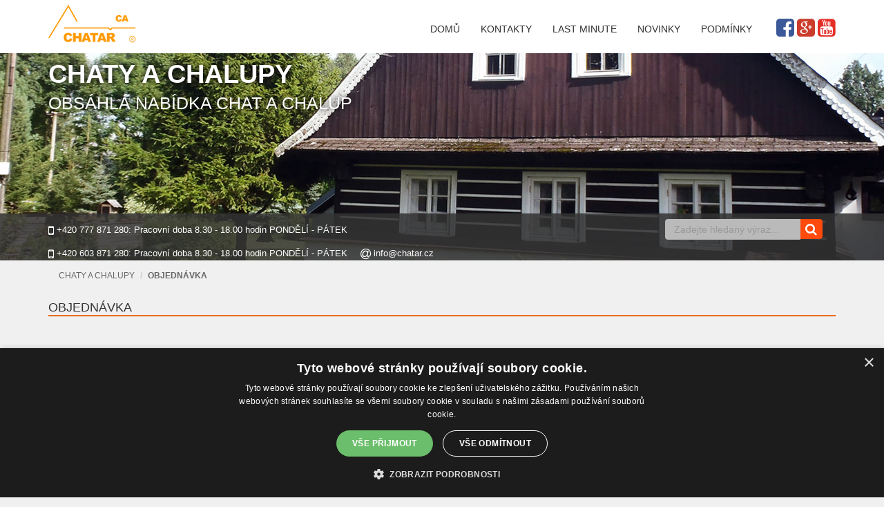

--- FILE ---
content_type: text/html; charset=utf-8
request_url: https://chatyachalupy-chatar.cz/objednavka.htm?termin=50&chata=166
body_size: 1762
content:
<!DOCTYPE html>
<html lang="cs">
    <head>
        <title>Objednávka | Chaty a chalupy - cestovní agentury Chatař</title>

        <meta http-equiv="Content-Type" content="text/html; charset=utf-8">
        <meta name="author" content="Šikulovi, s.r.o.; info@sikulovi.cz">
        <meta name="robots" content="index, follow"> 
        <meta name="googlebot" content="index,follow,archiv,snippet">        
        <meta charset="utf-8">
        <meta name="viewport" content="width=device-width, initial-scale=1">
        <meta name="description" content="Široká nabídka prověřených chat a chalup k pronájmu. Chaty a chalupy k pronájmu na horách i u vody. ">
        <meta name="keywords" content="chaty a chalupy, pronájem chat a chalup">
        <meta name="msapplication-config" content="/browserconfig.xml">

        <link href="/www/css/bootstrap.min.css?1608586372" rel="stylesheet">
        <link rel="stylesheet" href="/www/css/font-awesome.min.css?1608586372">
        <link rel="stylesheet" href="/www/css/lightbox.css?1608586372">
        <link rel="stylesheet" href="/www/css/style.css">
        <link rel="shortcut icon" href="/favicon.ico">
        <script type="text/javascript" charset="UTF-8" src="//cdn.cookie-script.com/s/ecd742c492b2848399887ed85867ef94.js"></script>

        
    </head>

    <body>
        <header role="banner" id="top" class="navbar navbar-static-top bs-docs-nav">
            <div class="container">
                <nav class="navbar navbar-inverse">
                    <div class="container-fluid">
                        <div class="navbar-header">
                            <button aria-controls="navbar" aria-expanded="false" data-target="#navbar" data-toggle="collapse" class="navbar-toggle collapsed" type="button">
                                <span class="sr-only">Toggle navigation</span>
                                <span class="icon-bar"></span>
                                <span class="icon-bar"></span>
                                <span class="icon-bar"></span>
                            </button>    
                            <a href="https://chatyachalupy-chatar.cz" class="navbar-brand"></a>
                        </div>
                        <div class="navbar-collapse collapse" id="navbar">
                            <div class="nav navbar-nav navbar-right iconSoc">
                                <a href="https://www.facebook.com/Chatar.cz"><i class="fa fa-facebook-square"></i></a>
                                <a href="https://plus.google.com/+Chatyachalupy-chatarCz"><i class="fa fa-google-plus-square"></i></a>
                                <a href="https://www.youtube.com/channel/UCtdqeWJkPnUYCtDsLuc0SQA"><i class="fa fa-youtube-square"></i></a>
                            </div>                      
                            <ul class="nav navbar-nav navbar-right">
                                        <li  >
                                            <a href="/domu.htm">Domů</a>
                                        </li>
                                        <li  >
                                            <a href="/kontakty.htm">Kontakty</a>
                                        </li>
                                        <li  >
                                            <a href="/last-minute.htm">Last Minute</a>
                                        </li>
                                        <li  >
                                            <a href="/novinky.htm">Novinky</a>
                                        </li>
                                        <li  >
                                            <a href="/podminky.htm">Podmínky </a>
                                        </li>
                            </ul>                                     
                        </div>                   
                    </div>
                </nav>
            </div>
        </header>


        <!-- Main component for a primary marketing message or call to action --> 
        <div class="jumbotron">
            <div class="header-wrapper">
                <div class="container">
                    <h1>Chaty a chalupy<small> obsáhlá nabídka chat a chalup </small></h1>
                </div>  
                <div class="fixed-container">
                    <div class="container">
                        <div class="row">
                            <div class="col-sm-9 col-md-9">
                                <a class="itemContact"  href="#"><i class="fa fa-mobile"></i> +420 777 871 280:          Pracovní doba 8.30 - 18.00 hodin PONDĚLÍ - PÁTEK</a>
                                <a class="itemContact"  href="#"><i class="fa fa-mobile"></i> +420 603 871 280:          Pracovní doba 8.30 - 18.00 hodin PONDĚLÍ - PÁTEK</a>
                                
                                <a class="itemContact"  href="mailto:info@chatar.cz"><i class="fa fa-at"></i> info@chatar.cz</a>
                            </div>
                            <div class="col-sm-3 col-md-3">
                                <form class="navbar-form" role="search" action="https://chatyachalupy-chatar.cz/search" method="POST">
                                    <div class="input-group">
                                        <input type="text" class="form-control" placeholder="Zadejte hledaný výraz..." name="fulltext" id="fulltext">
                                        <div class="input-group-btn">
                                            <button class="btn btn-success" type="submit"><i class="fa fa-search fa-fw"></i></button>
                                        </div>
                                    </div>
                                </form>
                            </div>
                        </div>
                    </div>
                </div>
            </div>
        </div>

        <div class="container">
<ol class="breadcrumb">
    <li><a href="https://chatyachalupy-chatar.cz">Chaty a chalupy</a></li>
            <li class="active">Objednávka</li>
</ol>
</div>

        <div class="container">
<div class="row">
                <div class="col-md-12">
                    <h2>Objednávka</h2>

<!DOCTYPE html><!-- "' --></script></style></noscript></xmp>
<meta charset="utf-8">
<meta name="robots" content="noindex">
<title>Server Error</title>

<style>
	#error-body { background: white; width: 500px; margin: 70px auto; padding: 10px 20px }
	#error-body h1 { font: bold 47px/1.5 sans-serif; background: none; color: #333; margin: .6em 0 }
	#error-body p { font: 21px/1.5 Georgia,serif; background: none; color: #333; margin: 1.5em 0 }
	#error-body small { font-size: 70%; color: gray }
</style>

<div id="error-body">
	<h1>Server Error</h1>

	<p>We're sorry! The server encountered an internal error and
	was unable to complete your request. Please try again later.</p>

	<p><small>error 500</small></p>
</div>
